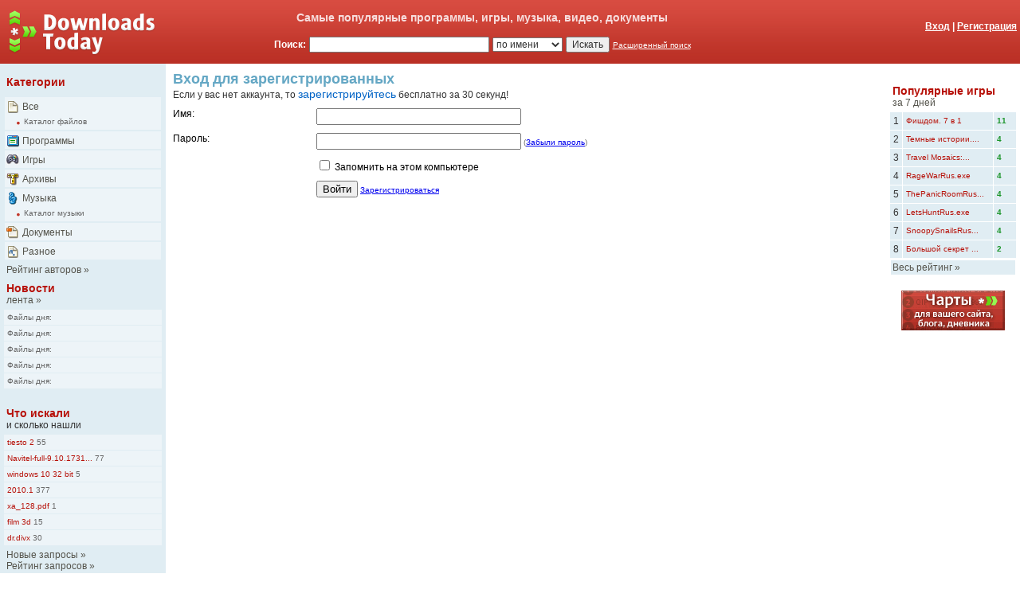

--- FILE ---
content_type: text/html
request_url: http://urls.topdownloads.ru/login.php
body_size: 4201
content:
<!DOCTYPE HTML PUBLIC "-//W3C//DTD HTML 4.0 Transitional//EN" >
<html>
<head>
<title>Downloads.Today - Вход</title>
<meta http-equiv="Content-Type" content="text/html; charset=windows-1251">
<meta name="description" content="Downloads.Today - Вход" />
<meta name="keywords" content="download, files, software, mirrors, games, free, программы, игры, музыка, видео, архивы, документы, " />
<link rel="alternate" type="application/rss+xml" title="Downloads.Today" href="//downloads.today/all/7days/rss.xml" /><link rel="stylesheet" href="/main.css" type="text/css" />
<link rel="stylesheet" type="text/css" href="/js/popup.css">
<link rel="SHORTCUT ICON" href="//downloads.today/favicon.ico" />
<link rel="start" href="/" />
<link rel="author" href="/about/" />
<script type="text/javascript" src="/shared/tooltip.js"></script>
<script type="text/javascript" src="/js/jquery-1.3.2.min.js"></script>
<script type="text/javascript" src="/js/popslide.js"></script>
</head>
<body bgcolor="#FFFFFF" text="#000000" leftmargin="0" topmargin="0" marginwidth="0" marginheight="0">
<table width="100%" border="0" cellspacing="0" cellpadding="0">
  <tr>
    <td valign="top" width="160" bgcolor="CA3C31" background="/images/bkg_04.gif">
      <p><a href="//downloads.today"><img src="/images/logo_dt.png" width="200" height="80" alt="Downloads.Today - Лучшие файлы" border="0"></a></p>
    </td>
    <td valign="top" bgcolor="CA3C31" background="/images/bkg_04.gif">
      <table width="100%" border="0" cellspacing="2" cellpadding="2">
        <tr>
          <td align="center" width="75%" class="t2_b_wr" height="32">Самые популярные программы, игры, музыка, видео, документы          </td>
          <td align="right" width="25%" height="40" valign="bottom">
          <a href="/login.php?o=//downloads.today/login.php" class="w_cat_b"><span class="w_cat_b">Вход</span></a><span class="w_cat_b">
            | <a href="/register.php" class="w_cat_b">Регистрация</a></span>
          </td>
        </tr>
        <tr>
          <form name="form1" method="get" action="/search.php">
            <td align="center"><span class="w_cat_b">Поиск:</span>
              <input type="text" name="ss" class="t1" size="30" maxlength="128" value="">
              <select name="bu" class="t1">
                <option value="0" selected>по имени</option>
                <option value="1" >по ссылке</option>
                <option value="4" >по YouTube</option>
              </select>
              <input type="submit" name="Submit" value="Искать" class="t1">
              <a href="/search/" class="w_cat_s">Расширенный поиск</a>
            </td>
          </form>
          <td align="right" valign="top">

          </td>
        </tr>
      </table>
    </td>
  </tr>
</table>
<table width="100%" border="0" cellspacing="0" cellpadding="4">
  <tr>
    <td valign="top" width="160" class="table2">
<table width="200" border="0" cellspacing="2" cellpadding="2">
  <tr>
    <td class="table0" height="34"><span class="t2_b">Категории</span></td>
  </tr>
  <tr>
      <td class="table3"><a href="/all/"><img src="/images/ico_cat_all.gif" width="16" height="16" align="absmiddle" alt="Все" border="0"></a>
        <a href="/all/" class="t2_nb">Все</a><br>&nbsp;<img src="/images/line_01.gif" width="18" height="16" align="absmiddle"><a href="/catalog/" class="t1_small">Каталог файлов</a></td>
    </tr>
    <tr>
      <td class="table3"><a href="/programs/"><img src="/images/ico_cat_prg.gif" width="16" height="16" align="absmiddle" alt="Программы" border="0"></a>
        <a href="/programs/" class="t2_nb">Программы</a></td>
    </tr>
    <tr>
      <td class="table3"><a href="/games/"><img src="/images/ico_cat_gms.gif" width="16" height="16" align="absmiddle" alt="Игры" border="0"></a>
        <a href="/games/" class="t2_nb">Игры</a></td>
    </tr>
    <tr>
      <td class="table3"><a href="/archives/"><img src="/images/ico_cat_arc.gif" width="16" height="16" align="absmiddle" alt="Архивы" border="0"></a>
        <a href="/archives/" class="t2_nb">Архивы</a></td>
    </tr>
    <tr>
      <td class="table3"><a href="/music/"><img src="/images/ico_cat_mus.gif" width="16" height="16" align="absmiddle" alt="Музыка" border="0"></a>
        <a href="/music/" class="t2_nb">Музыка</a><br>&nbsp;<img src="/images/line_01.gif" width="18" height="16" align="absmiddle"><a href="//music.downloads.today/" class="t1_small">Каталог музыки</a></td>
    </tr>
    <tr>
      <td class="table3"><a href="/documents/"><img src="/images/ico_cat_doc.gif" width="16" height="16" align="absmiddle" alt="Документы" border="0"></a>
        <a href="/documents/" class="t2_nb">Документы</a></td>
    </tr>
    <tr>
      <td class="table3"><a href="/other/"><img src="/images/ico_cat_oth.gif" width="16" height="16" align="absmiddle" alt="Разное" border="0"></a>
        <a href="/other/" class="t2_nb">Разное</a></td>
    </tr>
  </table>
<table width="200" border="0" cellspacing="2" cellpadding="2">
  <tr>
    <td class="table0"><a href="/users/rating/" class="t2_nb">Рейтинг авторов</a><span class="t2_nb"> &raquo;</span>
    </td>
  </tr>
</table>

<!-- Яндекс.Директ -->
<script type="text/javascript">
yandex_partner_id = 32149;
yandex_site_bg_color = 'FFFFFF';
yandex_ad_format = 'direct';
yandex_direct_type = '200x300';
yandex_direct_header_bg_color = 'E0EDF3';
yandex_direct_bg_color = 'E0EDF3';
yandex_direct_title_color = 'B71109';
yandex_direct_url_color = '0063C6';
yandex_direct_text_color = '000000';
yandex_direct_hover_color = '0063C6';
yandex_direct_favicon = true;
yandex_no_sitelinks = false;
document.write('<scr'+'ipt type="text/javascript" src="//an.yandex.ru/system/context.js"></scr'+'ipt>');
</script>

<table width="200" border="0" cellspacing="2" cellpadding="2">
  <tr>
    <td class="table0"><a href="/news/" class="t2_b">Новости</a><br>
    <a href="/news/" class="t2_nb">лента</a><span class="t2_nb"> &raquo;</span>
    </td>
  </tr>
</table>

<table width="200" border="0" cellspacing="1" cellpadding="4">

  <tr>
      <td class="table3"><a href="/news/all/Fajly-dnja%3A-/14817.htm" class="t1_small" title="Файлы дня: ">Файлы дня: </a>
	  </td>
  </tr>
        
  <tr>
      <td class="table3"><a href="/news/all/Fajly-dnja%3A-/14816.htm" class="t1_small" title="Файлы дня: ">Файлы дня: </a>
	  </td>
  </tr>
        
  <tr>
      <td class="table3"><a href="/news/all/Fajly-dnja%3A-/14815.htm" class="t1_small" title="Файлы дня: ">Файлы дня: </a>
	  </td>
  </tr>
        
  <tr>
      <td class="table3"><a href="/news/all/Fajly-dnja%3A-/14814.htm" class="t1_small" title="Файлы дня: ">Файлы дня: </a>
	  </td>
  </tr>
        
  <tr>
      <td class="table3"><a href="/news/all/Fajly-dnja%3A-/14813.htm" class="t1_small" title="Файлы дня: ">Файлы дня: </a>
	  </td>
  </tr>
        
</table>
<br>
<table width="200" border="0" cellspacing="2" cellpadding="2">
  <tr>
    <td class="table0" height="34"><a href="/lastsearch/" class="t2_b">Что искали</a><br>
      <span class="t1">и сколько нашли</span></td>
  </tr>
</table>
<table width="200" border="0" cellspacing="1" cellpadding="4">
  <tr>
        <td class="table3"><a href="/search.php?ss=tiesto 2" class="t2_small_r" title="пїЅпїЅпїЅпїЅпїЅпїЅпїЅпїЅпїЅпїЅ пїЅпїЅпїЅпїЅпїЅпїЅ tiesto 2">tiesto 2</a><a href="/search.php?ss=tiesto 2" class="t1_small" title="пїЅпїЅпїЅпїЅпїЅпїЅпїЅ 55"> 55</a></td>
      </tr>
    <tr>
        <td class="table3"><a href="/search.php?ss=Navitel-full-9.10.1731.apk" class="t2_small_r" title="пїЅпїЅпїЅпїЅпїЅпїЅпїЅпїЅпїЅпїЅ пїЅпїЅпїЅпїЅпїЅпїЅ Navitel-full-9.10.1731.apk">Navitel-full-9.10.1731...</a><a href="/search.php?ss=Navitel-full-9.10.1731.apk" class="t1_small" title="пїЅпїЅпїЅпїЅпїЅпїЅпїЅ 77"> 77</a></td>
      </tr>
    <tr>
        <td class="table3"><a href="/search.php?ss=windows 10 32 bit&category=music" class="t2_small_r" title="пїЅпїЅпїЅпїЅпїЅпїЅпїЅпїЅпїЅпїЅ пїЅпїЅпїЅпїЅпїЅпїЅ windows 10 32 bit">windows 10 32 bit</a><a href="/search.php?ss=windows 10 32 bit&category=music" class="t1_small" title="пїЅпїЅпїЅпїЅпїЅпїЅпїЅ 5"> 5</a></td>
      </tr>
    <tr>
        <td class="table3"><a href="/search.php?ss=2010.1" class="t2_small_r" title="пїЅпїЅпїЅпїЅпїЅпїЅпїЅпїЅпїЅпїЅ пїЅпїЅпїЅпїЅпїЅпїЅ 2010.1">2010.1</a><a href="/search.php?ss=2010.1" class="t1_small" title="пїЅпїЅпїЅпїЅпїЅпїЅпїЅ 377"> 377</a></td>
      </tr>
    <tr>
        <td class="table3"><a href="/search.php?ss=xa_128.pdf" class="t2_small_r" title="пїЅпїЅпїЅпїЅпїЅпїЅпїЅпїЅпїЅпїЅ пїЅпїЅпїЅпїЅпїЅпїЅ xa_128.pdf">xa_128.pdf</a><a href="/search.php?ss=xa_128.pdf" class="t1_small" title="пїЅпїЅпїЅпїЅпїЅпїЅпїЅ 1"> 1</a></td>
      </tr>
    <tr>
        <td class="table3"><a href="/search.php?ss=film 3d" class="t2_small_r" title="пїЅпїЅпїЅпїЅпїЅпїЅпїЅпїЅпїЅпїЅ пїЅпїЅпїЅпїЅпїЅпїЅ film 3d">film 3d</a><a href="/search.php?ss=film 3d" class="t1_small" title="пїЅпїЅпїЅпїЅпїЅпїЅпїЅ 15"> 15</a></td>
      </tr>
    <tr>
        <td class="table3"><a href="/search.php?ss=dr.divx" class="t2_small_r" title="пїЅпїЅпїЅпїЅпїЅпїЅпїЅпїЅпїЅпїЅ пїЅпїЅпїЅпїЅпїЅпїЅ dr.divx">dr.divx</a><a href="/search.php?ss=dr.divx" class="t1_small" title="пїЅпїЅпїЅпїЅпїЅпїЅпїЅ 30"> 30</a></td>
      </tr>
  </table>
<table width="200" border="0" cellspacing="2" cellpadding="2">
  <tr>
    <td class="table0"><a href="/lastsearch/" class="t2_nb">Новые запросы</a><span class="t2_nb"> &raquo;</span><br><a href="/topsearch/" class="t2_nb">Рейтинг запросов</a><span class="t2_nb"> &raquo;</span>
    <br><br><a href="/lastcomments/" class="t2_nb">Новые комментарии</a><span class="t2_nb"> &raquo;</span></td>
  </tr>
</table>
<br>
<p align="center"><!--begin of Download.In.UA-->
<a href="http://download.in.ua/" target="_blank"><img src="/images/downinua_88_01.gif" width="88" height="31" alt="Download.In.UA - Энциклопедия программ!" border="0"></a>
<!--end of Download.In.UA---><br><br>
<!--begin of Na ribalku!-->
<a href="http://www.naribalku.com.ua/" target="_blank"><img src="/images/ban/nar_ban88_04.gif" border="0" alt="Интернет-магазин На рыбалку!" width="88" height="31"></a>
<!--end of Na ribalku!--></p>
    </td>
    <td valign="top" width="90%">

<table width="100%" border="0" cellspacing="0" cellpadding="5">
  <tr>
    <td valign="top">
      <h2>Вход для зарегистрированных</h2>
      <span class="t1">Если у вас нет аккаунта, то <a href="/register.php" class="t3">зарегистрируйтесь</a> бесплатно за 30 секунд!</span>
    </td>
  </tr>
</table>

<form name="form1" method="post" action="">
  <table width="100%" border="0" cellspacing="0" cellpadding="5">
    <tr>
      <td valign="top" class="reg_cell" width="20%">Имя:</td>
      <td valign="top" class="reg_cell" width="80%">
        <input type="text" name="Usr_name" size="30" maxlength="64">
      </td>
    </tr>
    <tr>
      <td valign="top" class="reg_cell" width="20%"><span class="prod_cell_b">Пароль:</span></td>
      <td valign="top" class="reg_cell" width="80%">
        <input type="password" name="Usr_password" size="30" maxlength="32">
        <span class="reg_info">(<a href="lostpassword.php">Забыли пароль</a>)</span>
      </td>
    </tr>
    <tr>
      <td valign="top" class="reg_cell" width="20%">&nbsp;</td>
      <td valign="top" class="reg_cell" width="80%">
        <input type="checkbox" name="autologin" value="checked">
        Запомнить на этом компьютере</td>
    </tr>
    <tr>
      <td valign="top" class="reg_cell" width="20%">&nbsp;</td>
      <td valign="top" class="reg_cell" width="80%">
        <input type="submit" name="login" value="Войти">
        <span class="reg_info"><a href="/register.php">Зарегистрироваться</a></span>
      </td>
    </tr>
  </table>
  <input type="hidden" name="loginning" value="1">
</form>

<span class="t1_small"><br></span>
    <td valign="top" width="160">
      <div align="center">
<br>
<div align="center">
</div>
  <table width="160" border="0" cellspacing="2" cellpadding="2">
        <tr>
          <td class="table0" height="34"><a href="/games/7days/"  class="t2_b">Популярные игры</a><br>
            <a href="/games/7days/"  class="t2_nb">за 7 дней</a></td>
        </tr>
      </table>
      <table width="160" border="0" cellspacing="1" cellpadding="4">
      <tr>
          <td width="5%" class="table2" align="center"><span class="t1">1</span></td>
          <td width="75%" class="table2"><a href="/games/file/FishdomBundle7in1Rus/9447787.htm" class="t2_small_r" title="Детальнее про http://ru.mirror.alawar.com/FishdomBundle7in1Rus.exe">Фишдом. 7 в 1 </a><br>
          </td>
          <td width="20%" class="table2"><span class="t2_small_g_b">11</span></td>
        </tr>
        <tr>
          <td width="5%" class="table2" align="center"><span class="t1">2</span></td>
          <td width="75%" class="table2"><a href="/games/file/DarkTalesEdgarAllanPoesMorellaCollectorsEditionRus/10822828.htm" class="t2_small_r" title="Детальнее про https://ru.mirror.alawar.com/DarkTalesEdgarAllanPoesMorellaCollectorsEditionRus.exe">Темные истории....</a><br>
          </td>
          <td width="20%" class="table2"><span class="t2_small_g_b">4</span></td>
        </tr>
        <tr>
          <td width="5%" class="table2" align="center"><span class="t1">3</span></td>
          <td width="75%" class="table2"><a href="/games/file/TravelMosaicsAParisTourRus/10822829.htm" class="t2_small_r" title="Детальнее про https://ru.mirror.alawar.com/TravelMosaicsAParisTourRus.exe">Travel Mosaics:...</a><br>
          </td>
          <td width="20%" class="table2"><span class="t2_small_g_b">4</span></td>
        </tr>
        <tr>
          <td width="5%" class="table2" align="center"><span class="t1">4</span></td>
          <td width="75%" class="table2"><a href="/games/file/RageWarRus/10822832.htm" class="t2_small_r" title="Детальнее про http://www.atarata.ru/partner/download/RageWarRus.exe">RageWarRus.exe</a><br>
          </td>
          <td width="20%" class="table2"><span class="t2_small_g_b">4</span></td>
        </tr>
        <tr>
          <td width="5%" class="table2" align="center"><span class="t1">5</span></td>
          <td width="75%" class="table2"><a href="/games/file/ThePanicRoomRus/10822833.htm" class="t2_small_r" title="Детальнее про http://www.atarata.ru/partner/download/ThePanicRoomRus.exe">ThePanicRoomRus...</a><br>
          </td>
          <td width="20%" class="table2"><span class="t2_small_g_b">4</span></td>
        </tr>
        <tr>
          <td width="5%" class="table2" align="center"><span class="t1">6</span></td>
          <td width="75%" class="table2"><a href="/games/file/LetsHuntRus/10822834.htm" class="t2_small_r" title="Детальнее про http://www.atarata.ru/partner/download/LetsHuntRus.exe">LetsHuntRus.exe</a><br>
          </td>
          <td width="20%" class="table2"><span class="t2_small_g_b">4</span></td>
        </tr>
        <tr>
          <td width="5%" class="table2" align="center"><span class="t1">7</span></td>
          <td width="75%" class="table2"><a href="/games/file/SnoopySnailsRus/10822835.htm" class="t2_small_r" title="Детальнее про http://www.atarata.ru/partner/download/SnoopySnailsRus.exe">SnoopySnailsRus...</a><br>
          </td>
          <td width="20%" class="table2"><span class="t2_small_g_b">4</span></td>
        </tr>
        <tr>
          <td width="5%" class="table2" align="center"><span class="t1">8</span></td>
          <td width="75%" class="table2"><a href="/games/file/TheBigSecretofaSmallTownRus/9751894.htm" class="t2_small_r" title="Детальнее про http://lat07.mirror.alawar.com/TheBigSecretofaSmallTownRus.exe">Большой секрет ...</a><br>
          </td>
          <td width="20%" class="table2"><span class="t2_small_g_b">2</span></td>
        </tr>
      
      </table>
      <table width="160" border="0" cellspacing="2" cellpadding="2">
        <tr>
          <td class="table2"><a href="/games/7days/" class="t2_nb">Весь рейтинг</a><span class="t2_nb">  &raquo;</span></td>
        </tr>
      </table>
    		<br><a href="/charts/"><img src="/images/charts01.gif" border="0" alt="Чарты" /></a>
      </div>
      </td>
  </tr>
</table>
<table width="100%" border="0" cellspacing="2" cellpadding="6" class="table6">
  <tr>
    <td class="w_cat" align="center"><a href="/contact/?subject=abuse&url=https%3A%2F%2Fdownloads.today%2Flogin.php" class="w_cat">Сообщить о нелегальных материалах на данной странице</a> | <a href="/contact/?subject=abuse&lng=eng&url=https%3A%2F%2Fdownloads.today%2Flogin.php" class="w_cat">Report abuse or request deletion</a></td>
  </tr>
</table>
<table width="100%" border="0" cellspacing="2" cellpadding="6" class="table1">
  <tr>
    <td class="t1" align="center"> <a href="https://westbyte.com/dm" class="w_cat_s"><span class="w_cat">Закачать
      Download Master</span></a><span class="w_cat"> | <a href="/advertise/" class="w_cat">Разместить рекламу</a> | <a href="/contact/" class="w_cat">Контакт</a>
      | <a href="/privacy/" class="w_cat">Конфиденциальность</a> | <a href="/about/" class="w_cat">О сайте</a> | <a href="/news/" class="w_cat">Новости</a></span></td>
  </tr>
</table>
<table width="100%" border="0" cellspacing="2" cellpadding="2">
  <tr>

  </tr>
</table>
<table width="100%" border="0" cellspacing="2" cellpadding="6">
  <tr>
    <td valign="top" class="table0" width="40%"><span class="t1">Мы знаем о </span><span class="t1_bb">6 853</span><span class="t1"> файлах</span><span class="t1">.<br>
      Новых файлов сегодня </span><span class="t1_bg">6 853</span><span class="t1">.</span></td>
    <td valign="top" class="table0" width="30%">
<!-- <a href="//ping-admin.ru/free_uptime/stat/607f913379c548ded97c8d9cb159e7591509.html" target="_blank"><img src="//ping-admin.ru/i/free_uptime/da4d5eee062e5955610b52d59f97b5ce1509_1.gif" width="88" height="15" border="0" alt="проверка сайта"></a>  -->
</td>
    <td class="table0" width="30%" align="right"><span class="t2_nb">&copy; 2006-2025
      <a href="https://westbyte.com" class="t2_nb">WestByte Software</a></span></td>
  </tr>
</table>
<table width="100%" border="0" cellspacing="2" cellpadding="6" height="10">
  <tr>
    <td valign="top" class="t1"></td>
  </tr>
</table>
<script type="text/javascript">
var gaJsHost = (("https:" == document.location.protocol)
? "https://ssl." : "http://www.");
document.write("\<script src='" + gaJsHost
+ "google-analytics.com/ga.js' type='text/javascript'>\<\/script>" );
</script>
<script type="text/javascript">
var pageTracker = _gat._getTracker("UA-110577-6");
pageTracker._initData();
pageTracker._trackPageview();
</script>
<!-- pered </body> -->
</body>
</html>


--- FILE ---
content_type: text/css
request_url: http://urls.topdownloads.ru/js/popup.css
body_size: 469
content:
.strl{
    background: url(/images/pop/strl.png) no-repeat bottom right;
    width:  32px;
    height: 47px;
}
.my_popup_topmid {background: url(/images/pop/main_top_mid.png) repeat-x; width: 211px; height: 8px}
.my_popup_topleft {background: url(/images/pop/main_top_left.png) no-repeat; width: 21px; height: 8px}
.my_popup_topright {background:url(/images/pop/main_top_right.png) no-repeat; width: 21px; height: 8px}
.my_popup_mid {
    background:url(/images/pop/main_mid.png) repeat-y top left;
    font-size:80%;
    text-align:left;
}
.my_popup_mid .mozots{ padding-left:20px;}
.my_popup_mid a {color: #0857A6; text-decoration: underline;}
.my_popup_mid a:hover {color: #F26D00; text-decoration: none;}

.my_popup_botmid {background: url(/images/pop/main_bot_mid.png) repeat-x; width: 211px; height: 12px}
.my_popup_botleft {background:url(/images/pop/main_bot_left.png) no-repeat; width: 21px; height: 12px}
.my_popup_botright {background:url(/images/pop/main_bot_right.png) no-repeat; width: 21px; height: 12px}


#slide-container {
 margin:0px 0px;
 height:75px;
}
#slide-container #slideshow_0,
#slide-container #slideshow_1,
#slide-container #slideshow_2,
#slide-container #slideshow_3,
#slide-container #slideshow_4
{
 width:100;
 height:75px;
 margin:auto;

}
#slide-container #slideshow_0 IMG,
#slide-container #slideshow_1 IMG,
#slide-container #slideshow_2 IMG,
#slide-container #slideshow_3 IMG,
#slide-container #slideshow_4 IMG
{
 position:absolute;
 top:50;
 left:105;
}
